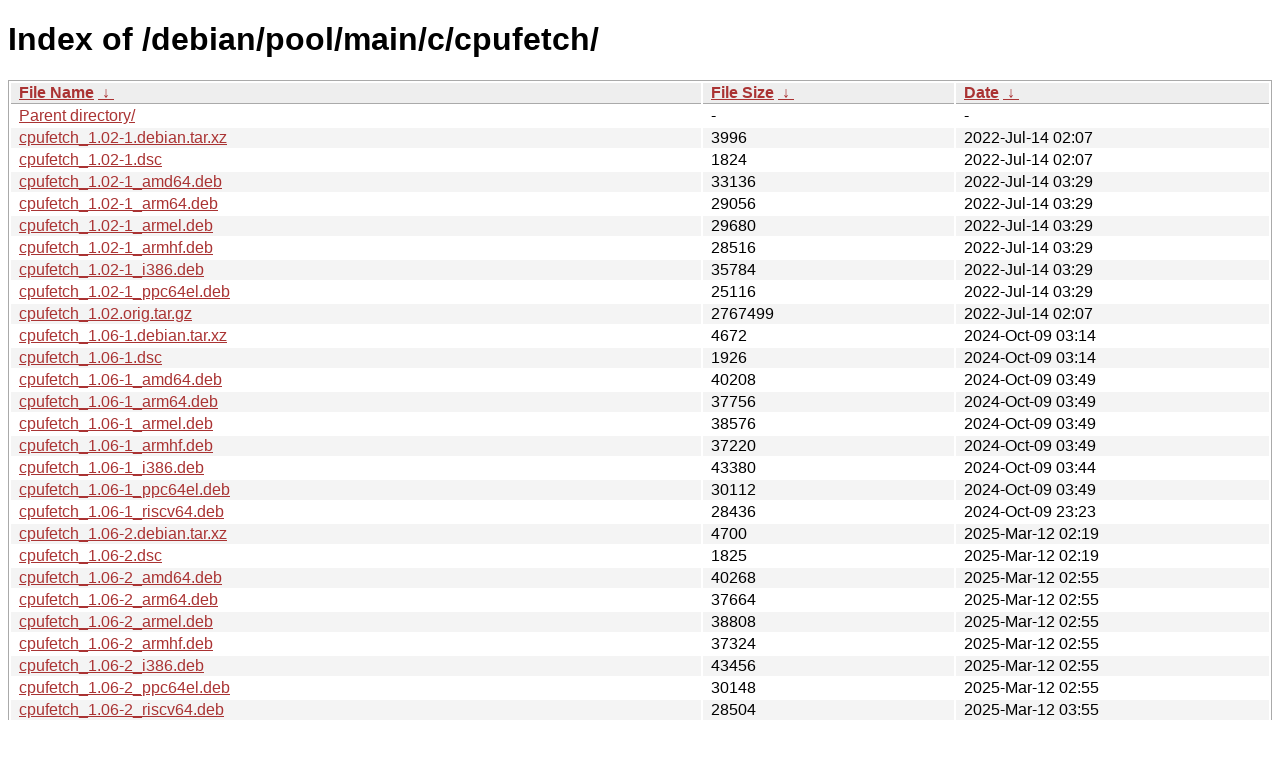

--- FILE ---
content_type: text/html
request_url: http://ftp.pl.debian.org/debian/pool/main/c/cpufetch/?C=N&O=A
body_size: 9053
content:
<!DOCTYPE html><html><head><meta http-equiv="content-type" content="text/html; charset=utf-8"><meta name="viewport" content="width=device-width"><style type="text/css">body,html {background:#fff;font-family:"Bitstream Vera Sans","Lucida Grande","Lucida Sans Unicode",Lucidux,Verdana,Lucida,sans-serif;}tr:nth-child(even) {background:#f4f4f4;}th,td {padding:0.1em 0.5em;}th {text-align:left;font-weight:bold;background:#eee;border-bottom:1px solid #aaa;}#list {border:1px solid #aaa;width:100%;}a {color:#a33;}a:hover {color:#e33;}</style>

<title>Index of /debian/pool/main/c/cpufetch/</title>
</head><body><h1>Index of /debian/pool/main/c/cpufetch/</h1>
<table id="list"><thead><tr><th style="width:55%"><a href="?C=N&amp;O=A">File Name</a>&nbsp;<a href="?C=N&amp;O=D">&nbsp;&darr;&nbsp;</a></th><th style="width:20%"><a href="?C=S&amp;O=A">File Size</a>&nbsp;<a href="?C=S&amp;O=D">&nbsp;&darr;&nbsp;</a></th><th style="width:25%"><a href="?C=M&amp;O=A">Date</a>&nbsp;<a href="?C=M&amp;O=D">&nbsp;&darr;&nbsp;</a></th></tr></thead>
<tbody><tr><td class="link"><a href="../">Parent directory/</a></td><td class="size">-</td><td class="date">-</td></tr>
<tr><td class="link"><a href="cpufetch_1.02-1.debian.tar.xz" title="cpufetch_1.02-1.debian.tar.xz">cpufetch_1.02-1.debian.tar.xz</a></td><td class="size">               3996</td><td class="date">2022-Jul-14 02:07</td></tr>
<tr><td class="link"><a href="cpufetch_1.02-1.dsc" title="cpufetch_1.02-1.dsc">cpufetch_1.02-1.dsc</a></td><td class="size">               1824</td><td class="date">2022-Jul-14 02:07</td></tr>
<tr><td class="link"><a href="cpufetch_1.02-1_amd64.deb" title="cpufetch_1.02-1_amd64.deb">cpufetch_1.02-1_amd64.deb</a></td><td class="size">              33136</td><td class="date">2022-Jul-14 03:29</td></tr>
<tr><td class="link"><a href="cpufetch_1.02-1_arm64.deb" title="cpufetch_1.02-1_arm64.deb">cpufetch_1.02-1_arm64.deb</a></td><td class="size">              29056</td><td class="date">2022-Jul-14 03:29</td></tr>
<tr><td class="link"><a href="cpufetch_1.02-1_armel.deb" title="cpufetch_1.02-1_armel.deb">cpufetch_1.02-1_armel.deb</a></td><td class="size">              29680</td><td class="date">2022-Jul-14 03:29</td></tr>
<tr><td class="link"><a href="cpufetch_1.02-1_armhf.deb" title="cpufetch_1.02-1_armhf.deb">cpufetch_1.02-1_armhf.deb</a></td><td class="size">              28516</td><td class="date">2022-Jul-14 03:29</td></tr>
<tr><td class="link"><a href="cpufetch_1.02-1_i386.deb" title="cpufetch_1.02-1_i386.deb">cpufetch_1.02-1_i386.deb</a></td><td class="size">              35784</td><td class="date">2022-Jul-14 03:29</td></tr>
<tr><td class="link"><a href="cpufetch_1.02-1_ppc64el.deb" title="cpufetch_1.02-1_ppc64el.deb">cpufetch_1.02-1_ppc64el.deb</a></td><td class="size">              25116</td><td class="date">2022-Jul-14 03:29</td></tr>
<tr><td class="link"><a href="cpufetch_1.02.orig.tar.gz" title="cpufetch_1.02.orig.tar.gz">cpufetch_1.02.orig.tar.gz</a></td><td class="size">            2767499</td><td class="date">2022-Jul-14 02:07</td></tr>
<tr><td class="link"><a href="cpufetch_1.06-1.debian.tar.xz" title="cpufetch_1.06-1.debian.tar.xz">cpufetch_1.06-1.debian.tar.xz</a></td><td class="size">               4672</td><td class="date">2024-Oct-09 03:14</td></tr>
<tr><td class="link"><a href="cpufetch_1.06-1.dsc" title="cpufetch_1.06-1.dsc">cpufetch_1.06-1.dsc</a></td><td class="size">               1926</td><td class="date">2024-Oct-09 03:14</td></tr>
<tr><td class="link"><a href="cpufetch_1.06-1_amd64.deb" title="cpufetch_1.06-1_amd64.deb">cpufetch_1.06-1_amd64.deb</a></td><td class="size">              40208</td><td class="date">2024-Oct-09 03:49</td></tr>
<tr><td class="link"><a href="cpufetch_1.06-1_arm64.deb" title="cpufetch_1.06-1_arm64.deb">cpufetch_1.06-1_arm64.deb</a></td><td class="size">              37756</td><td class="date">2024-Oct-09 03:49</td></tr>
<tr><td class="link"><a href="cpufetch_1.06-1_armel.deb" title="cpufetch_1.06-1_armel.deb">cpufetch_1.06-1_armel.deb</a></td><td class="size">              38576</td><td class="date">2024-Oct-09 03:49</td></tr>
<tr><td class="link"><a href="cpufetch_1.06-1_armhf.deb" title="cpufetch_1.06-1_armhf.deb">cpufetch_1.06-1_armhf.deb</a></td><td class="size">              37220</td><td class="date">2024-Oct-09 03:49</td></tr>
<tr><td class="link"><a href="cpufetch_1.06-1_i386.deb" title="cpufetch_1.06-1_i386.deb">cpufetch_1.06-1_i386.deb</a></td><td class="size">              43380</td><td class="date">2024-Oct-09 03:44</td></tr>
<tr><td class="link"><a href="cpufetch_1.06-1_ppc64el.deb" title="cpufetch_1.06-1_ppc64el.deb">cpufetch_1.06-1_ppc64el.deb</a></td><td class="size">              30112</td><td class="date">2024-Oct-09 03:49</td></tr>
<tr><td class="link"><a href="cpufetch_1.06-1_riscv64.deb" title="cpufetch_1.06-1_riscv64.deb">cpufetch_1.06-1_riscv64.deb</a></td><td class="size">              28436</td><td class="date">2024-Oct-09 23:23</td></tr>
<tr><td class="link"><a href="cpufetch_1.06-2.debian.tar.xz" title="cpufetch_1.06-2.debian.tar.xz">cpufetch_1.06-2.debian.tar.xz</a></td><td class="size">               4700</td><td class="date">2025-Mar-12 02:19</td></tr>
<tr><td class="link"><a href="cpufetch_1.06-2.dsc" title="cpufetch_1.06-2.dsc">cpufetch_1.06-2.dsc</a></td><td class="size">               1825</td><td class="date">2025-Mar-12 02:19</td></tr>
<tr><td class="link"><a href="cpufetch_1.06-2_amd64.deb" title="cpufetch_1.06-2_amd64.deb">cpufetch_1.06-2_amd64.deb</a></td><td class="size">              40268</td><td class="date">2025-Mar-12 02:55</td></tr>
<tr><td class="link"><a href="cpufetch_1.06-2_arm64.deb" title="cpufetch_1.06-2_arm64.deb">cpufetch_1.06-2_arm64.deb</a></td><td class="size">              37664</td><td class="date">2025-Mar-12 02:55</td></tr>
<tr><td class="link"><a href="cpufetch_1.06-2_armel.deb" title="cpufetch_1.06-2_armel.deb">cpufetch_1.06-2_armel.deb</a></td><td class="size">              38808</td><td class="date">2025-Mar-12 02:55</td></tr>
<tr><td class="link"><a href="cpufetch_1.06-2_armhf.deb" title="cpufetch_1.06-2_armhf.deb">cpufetch_1.06-2_armhf.deb</a></td><td class="size">              37324</td><td class="date">2025-Mar-12 02:55</td></tr>
<tr><td class="link"><a href="cpufetch_1.06-2_i386.deb" title="cpufetch_1.06-2_i386.deb">cpufetch_1.06-2_i386.deb</a></td><td class="size">              43456</td><td class="date">2025-Mar-12 02:55</td></tr>
<tr><td class="link"><a href="cpufetch_1.06-2_ppc64el.deb" title="cpufetch_1.06-2_ppc64el.deb">cpufetch_1.06-2_ppc64el.deb</a></td><td class="size">              30148</td><td class="date">2025-Mar-12 02:55</td></tr>
<tr><td class="link"><a href="cpufetch_1.06-2_riscv64.deb" title="cpufetch_1.06-2_riscv64.deb">cpufetch_1.06-2_riscv64.deb</a></td><td class="size">              28504</td><td class="date">2025-Mar-12 03:55</td></tr>
<tr><td class="link"><a href="cpufetch_1.06.orig.tar.gz" title="cpufetch_1.06.orig.tar.gz">cpufetch_1.06.orig.tar.gz</a></td><td class="size">            2833392</td><td class="date">2024-Oct-09 03:14</td></tr>
<tr><td class="link"><a href="cpufetch_1.07-1%2Bb1_arm64.deb" title="cpufetch_1.07-1+b1_arm64.deb">cpufetch_1.07-1+b1_arm64.deb</a></td><td class="size">              40376</td><td class="date">2026-Jan-20 02:47</td></tr>
<tr><td class="link"><a href="cpufetch_1.07-1.debian.tar.xz" title="cpufetch_1.07-1.debian.tar.xz">cpufetch_1.07-1.debian.tar.xz</a></td><td class="size">               4808</td><td class="date">2025-Nov-21 06:04</td></tr>
<tr><td class="link"><a href="cpufetch_1.07-1.dsc" title="cpufetch_1.07-1.dsc">cpufetch_1.07-1.dsc</a></td><td class="size">               1824</td><td class="date">2025-Nov-21 06:04</td></tr>
<tr><td class="link"><a href="cpufetch_1.07-1_amd64.deb" title="cpufetch_1.07-1_amd64.deb">cpufetch_1.07-1_amd64.deb</a></td><td class="size">              42560</td><td class="date">2025-Nov-21 06:34</td></tr>
<tr><td class="link"><a href="cpufetch_1.07-1_arm64.deb" title="cpufetch_1.07-1_arm64.deb">cpufetch_1.07-1_arm64.deb</a></td><td class="size">              40008</td><td class="date">2025-Nov-21 06:34</td></tr>
<tr><td class="link"><a href="cpufetch_1.07-1_armhf.deb" title="cpufetch_1.07-1_armhf.deb">cpufetch_1.07-1_armhf.deb</a></td><td class="size">              40392</td><td class="date">2025-Nov-21 06:34</td></tr>
<tr><td class="link"><a href="cpufetch_1.07-1_i386.deb" title="cpufetch_1.07-1_i386.deb">cpufetch_1.07-1_i386.deb</a></td><td class="size">              45684</td><td class="date">2025-Nov-21 06:34</td></tr>
<tr><td class="link"><a href="cpufetch_1.07-1_riscv64.deb" title="cpufetch_1.07-1_riscv64.deb">cpufetch_1.07-1_riscv64.deb</a></td><td class="size">              31752</td><td class="date">2025-Nov-21 06:49</td></tr>
<tr><td class="link"><a href="cpufetch_1.07.orig.tar.gz" title="cpufetch_1.07.orig.tar.gz">cpufetch_1.07.orig.tar.gz</a></td><td class="size">            2846623</td><td class="date">2025-Nov-21 06:04</td></tr>
</tbody></table></body></html>